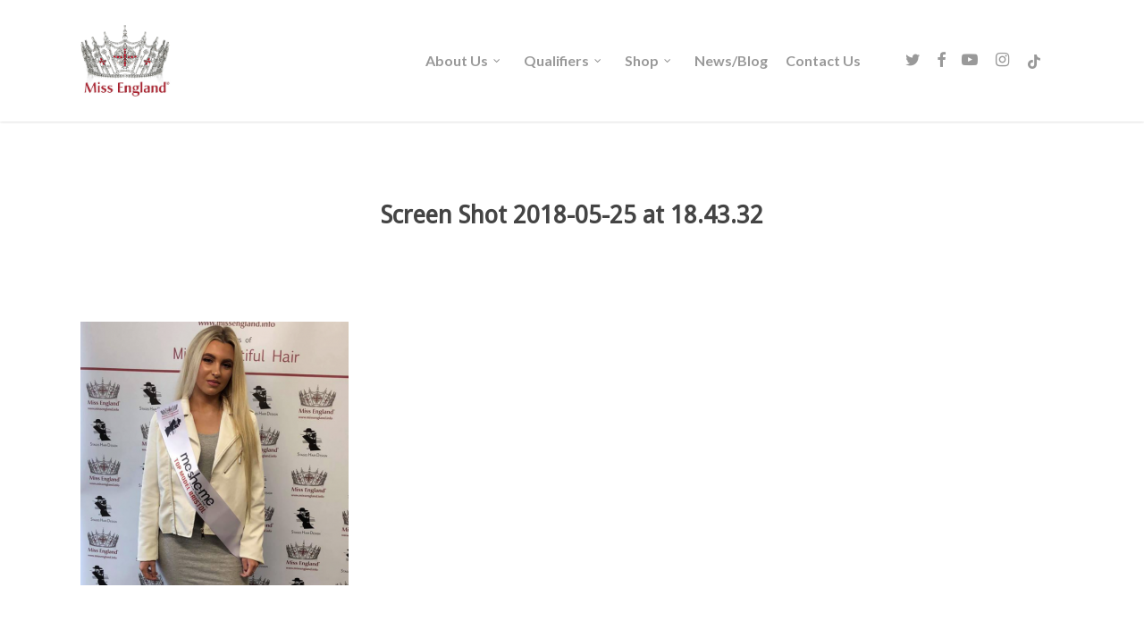

--- FILE ---
content_type: text/html; charset=UTF-8
request_url: https://www.missengland.info/contestants/anna-3/screen-shot-2018-05-25-at-18-43-32/
body_size: 13918
content:
<!doctype html>
<html lang="en-GB" class="no-js">
<head>
	<meta charset="UTF-8">
	<meta name="viewport" content="width=device-width, initial-scale=1, maximum-scale=1, user-scalable=0" /><link rel="shortcut icon" href="" /><meta name='robots' content='index, follow, max-image-preview:large, max-snippet:-1, max-video-preview:-1' />
	<style>img:is([sizes="auto" i], [sizes^="auto," i]) { contain-intrinsic-size: 3000px 1500px }</style>
	
	<title>Screen Shot 2018-05-25 at 18.43.32 - Miss England Contest</title>
	<link rel="canonical" href="https://www.missengland.info/contestants/anna-3/screen-shot-2018-05-25-at-18-43-32/" />
	<meta property="og:locale" content="en_GB" />
	<meta property="og:type" content="article" />
	<meta property="og:title" content="Screen Shot 2018-05-25 at 18.43.32 - Miss England Contest" />
	<meta property="og:url" content="https://www.missengland.info/contestants/anna-3/screen-shot-2018-05-25-at-18-43-32/" />
	<meta property="og:site_name" content="Miss England Contest" />
	<meta property="article:publisher" content="https://www.facebook.com/missenglandnews/" />
	<meta property="article:modified_time" content="2018-05-25T17:45:50+00:00" />
	<meta property="og:image" content="https://www.missengland.info/contestants/anna-3/screen-shot-2018-05-25-at-18-43-32" />
	<meta property="og:image:width" content="636" />
	<meta property="og:image:height" content="625" />
	<meta property="og:image:type" content="image/png" />
	<meta name="twitter:card" content="summary_large_image" />
	<meta name="twitter:site" content="@missenglandnews" />
	<script type="application/ld+json" class="yoast-schema-graph">{"@context":"https://schema.org","@graph":[{"@type":"WebPage","@id":"https://www.missengland.info/contestants/anna-3/screen-shot-2018-05-25-at-18-43-32/","url":"https://www.missengland.info/contestants/anna-3/screen-shot-2018-05-25-at-18-43-32/","name":"Screen Shot 2018-05-25 at 18.43.32 - Miss England Contest","isPartOf":{"@id":"https://missengland.info/#website"},"primaryImageOfPage":{"@id":"https://www.missengland.info/contestants/anna-3/screen-shot-2018-05-25-at-18-43-32/#primaryimage"},"image":{"@id":"https://www.missengland.info/contestants/anna-3/screen-shot-2018-05-25-at-18-43-32/#primaryimage"},"thumbnailUrl":"https://www.missengland.info/wp-content/uploads/2018/05/Screen-Shot-2018-05-25-at-18.43.32.png","datePublished":"2018-05-25T17:45:45+00:00","dateModified":"2018-05-25T17:45:50+00:00","breadcrumb":{"@id":"https://www.missengland.info/contestants/anna-3/screen-shot-2018-05-25-at-18-43-32/#breadcrumb"},"inLanguage":"en-GB","potentialAction":[{"@type":"ReadAction","target":["https://www.missengland.info/contestants/anna-3/screen-shot-2018-05-25-at-18-43-32/"]}]},{"@type":"ImageObject","inLanguage":"en-GB","@id":"https://www.missengland.info/contestants/anna-3/screen-shot-2018-05-25-at-18-43-32/#primaryimage","url":"https://www.missengland.info/wp-content/uploads/2018/05/Screen-Shot-2018-05-25-at-18.43.32.png","contentUrl":"https://www.missengland.info/wp-content/uploads/2018/05/Screen-Shot-2018-05-25-at-18.43.32.png","width":636,"height":625},{"@type":"BreadcrumbList","@id":"https://www.missengland.info/contestants/anna-3/screen-shot-2018-05-25-at-18-43-32/#breadcrumb","itemListElement":[{"@type":"ListItem","position":1,"name":"Home","item":"https://www.missengland.info/"},{"@type":"ListItem","position":2,"name":"05Anna","item":"https://www.missengland.info/contestants/anna-3/"},{"@type":"ListItem","position":3,"name":"Screen Shot 2018-05-25 at 18.43.32"}]},{"@type":"WebSite","@id":"https://missengland.info/#website","url":"https://missengland.info/","name":"Miss England Contest","description":"So much more than beauty","publisher":{"@id":"https://missengland.info/#organization"},"potentialAction":[{"@type":"SearchAction","target":{"@type":"EntryPoint","urlTemplate":"https://missengland.info/?s={search_term_string}"},"query-input":{"@type":"PropertyValueSpecification","valueRequired":true,"valueName":"search_term_string"}}],"inLanguage":"en-GB"},{"@type":"Organization","@id":"https://missengland.info/#organization","name":"Miss England Contest","url":"https://missengland.info/","logo":{"@type":"ImageObject","inLanguage":"en-GB","@id":"https://missengland.info/#/schema/logo/image/","url":"https://www.missengland.info/wp-content/uploads/2017/12/logo-1.png","contentUrl":"https://www.missengland.info/wp-content/uploads/2017/12/logo-1.png","width":498,"height":386,"caption":"Miss England Contest"},"image":{"@id":"https://missengland.info/#/schema/logo/image/"},"sameAs":["https://www.facebook.com/missenglandnews/","https://x.com/missenglandnews","https://www.instagram.com/missenglandnews/","https://www.youtube.com/channel/UCi9gnRyOH-lz66RipSyJMCw"]}]}</script>


<link rel='dns-prefetch' href='//fonts.googleapis.com' />
<link rel='dns-prefetch' href='//ajax.googleapis.com' />
<link rel="alternate" type="application/rss+xml" title="Miss England Contest &raquo; Feed" href="https://www.missengland.info/feed/" />
<script type="text/javascript">
/* <![CDATA[ */
window._wpemojiSettings = {"baseUrl":"https:\/\/s.w.org\/images\/core\/emoji\/16.0.1\/72x72\/","ext":".png","svgUrl":"https:\/\/s.w.org\/images\/core\/emoji\/16.0.1\/svg\/","svgExt":".svg","source":{"concatemoji":"https:\/\/www.missengland.info\/wp-includes\/js\/wp-emoji-release.min.js"}};
/*! This file is auto-generated */
!function(s,n){var o,i,e;function c(e){try{var t={supportTests:e,timestamp:(new Date).valueOf()};sessionStorage.setItem(o,JSON.stringify(t))}catch(e){}}function p(e,t,n){e.clearRect(0,0,e.canvas.width,e.canvas.height),e.fillText(t,0,0);var t=new Uint32Array(e.getImageData(0,0,e.canvas.width,e.canvas.height).data),a=(e.clearRect(0,0,e.canvas.width,e.canvas.height),e.fillText(n,0,0),new Uint32Array(e.getImageData(0,0,e.canvas.width,e.canvas.height).data));return t.every(function(e,t){return e===a[t]})}function u(e,t){e.clearRect(0,0,e.canvas.width,e.canvas.height),e.fillText(t,0,0);for(var n=e.getImageData(16,16,1,1),a=0;a<n.data.length;a++)if(0!==n.data[a])return!1;return!0}function f(e,t,n,a){switch(t){case"flag":return n(e,"\ud83c\udff3\ufe0f\u200d\u26a7\ufe0f","\ud83c\udff3\ufe0f\u200b\u26a7\ufe0f")?!1:!n(e,"\ud83c\udde8\ud83c\uddf6","\ud83c\udde8\u200b\ud83c\uddf6")&&!n(e,"\ud83c\udff4\udb40\udc67\udb40\udc62\udb40\udc65\udb40\udc6e\udb40\udc67\udb40\udc7f","\ud83c\udff4\u200b\udb40\udc67\u200b\udb40\udc62\u200b\udb40\udc65\u200b\udb40\udc6e\u200b\udb40\udc67\u200b\udb40\udc7f");case"emoji":return!a(e,"\ud83e\udedf")}return!1}function g(e,t,n,a){var r="undefined"!=typeof WorkerGlobalScope&&self instanceof WorkerGlobalScope?new OffscreenCanvas(300,150):s.createElement("canvas"),o=r.getContext("2d",{willReadFrequently:!0}),i=(o.textBaseline="top",o.font="600 32px Arial",{});return e.forEach(function(e){i[e]=t(o,e,n,a)}),i}function t(e){var t=s.createElement("script");t.src=e,t.defer=!0,s.head.appendChild(t)}"undefined"!=typeof Promise&&(o="wpEmojiSettingsSupports",i=["flag","emoji"],n.supports={everything:!0,everythingExceptFlag:!0},e=new Promise(function(e){s.addEventListener("DOMContentLoaded",e,{once:!0})}),new Promise(function(t){var n=function(){try{var e=JSON.parse(sessionStorage.getItem(o));if("object"==typeof e&&"number"==typeof e.timestamp&&(new Date).valueOf()<e.timestamp+604800&&"object"==typeof e.supportTests)return e.supportTests}catch(e){}return null}();if(!n){if("undefined"!=typeof Worker&&"undefined"!=typeof OffscreenCanvas&&"undefined"!=typeof URL&&URL.createObjectURL&&"undefined"!=typeof Blob)try{var e="postMessage("+g.toString()+"("+[JSON.stringify(i),f.toString(),p.toString(),u.toString()].join(",")+"));",a=new Blob([e],{type:"text/javascript"}),r=new Worker(URL.createObjectURL(a),{name:"wpTestEmojiSupports"});return void(r.onmessage=function(e){c(n=e.data),r.terminate(),t(n)})}catch(e){}c(n=g(i,f,p,u))}t(n)}).then(function(e){for(var t in e)n.supports[t]=e[t],n.supports.everything=n.supports.everything&&n.supports[t],"flag"!==t&&(n.supports.everythingExceptFlag=n.supports.everythingExceptFlag&&n.supports[t]);n.supports.everythingExceptFlag=n.supports.everythingExceptFlag&&!n.supports.flag,n.DOMReady=!1,n.readyCallback=function(){n.DOMReady=!0}}).then(function(){return e}).then(function(){var e;n.supports.everything||(n.readyCallback(),(e=n.source||{}).concatemoji?t(e.concatemoji):e.wpemoji&&e.twemoji&&(t(e.twemoji),t(e.wpemoji)))}))}((window,document),window._wpemojiSettings);
/* ]]> */
</script>
<style id='wp-emoji-styles-inline-css' type='text/css'>

	img.wp-smiley, img.emoji {
		display: inline !important;
		border: none !important;
		box-shadow: none !important;
		height: 1em !important;
		width: 1em !important;
		margin: 0 0.07em !important;
		vertical-align: -0.1em !important;
		background: none !important;
		padding: 0 !important;
	}
</style>
<link rel='stylesheet' id='wp-block-library-css' href='https://www.missengland.info/wp-includes/css/dist/block-library/style.min.css' type='text/css' media='all' />
<style id='classic-theme-styles-inline-css' type='text/css'>
/*! This file is auto-generated */
.wp-block-button__link{color:#fff;background-color:#32373c;border-radius:9999px;box-shadow:none;text-decoration:none;padding:calc(.667em + 2px) calc(1.333em + 2px);font-size:1.125em}.wp-block-file__button{background:#32373c;color:#fff;text-decoration:none}
</style>
<link rel='stylesheet' id='wc-memberships-blocks-css' href='https://www.missengland.info/wp-content/plugins/woocommerce-memberships/assets/css/blocks/wc-memberships-blocks.min.css' type='text/css' media='all' />
<style id='global-styles-inline-css' type='text/css'>
:root{--wp--preset--aspect-ratio--square: 1;--wp--preset--aspect-ratio--4-3: 4/3;--wp--preset--aspect-ratio--3-4: 3/4;--wp--preset--aspect-ratio--3-2: 3/2;--wp--preset--aspect-ratio--2-3: 2/3;--wp--preset--aspect-ratio--16-9: 16/9;--wp--preset--aspect-ratio--9-16: 9/16;--wp--preset--color--black: #000000;--wp--preset--color--cyan-bluish-gray: #abb8c3;--wp--preset--color--white: #ffffff;--wp--preset--color--pale-pink: #f78da7;--wp--preset--color--vivid-red: #cf2e2e;--wp--preset--color--luminous-vivid-orange: #ff6900;--wp--preset--color--luminous-vivid-amber: #fcb900;--wp--preset--color--light-green-cyan: #7bdcb5;--wp--preset--color--vivid-green-cyan: #00d084;--wp--preset--color--pale-cyan-blue: #8ed1fc;--wp--preset--color--vivid-cyan-blue: #0693e3;--wp--preset--color--vivid-purple: #9b51e0;--wp--preset--gradient--vivid-cyan-blue-to-vivid-purple: linear-gradient(135deg,rgba(6,147,227,1) 0%,rgb(155,81,224) 100%);--wp--preset--gradient--light-green-cyan-to-vivid-green-cyan: linear-gradient(135deg,rgb(122,220,180) 0%,rgb(0,208,130) 100%);--wp--preset--gradient--luminous-vivid-amber-to-luminous-vivid-orange: linear-gradient(135deg,rgba(252,185,0,1) 0%,rgba(255,105,0,1) 100%);--wp--preset--gradient--luminous-vivid-orange-to-vivid-red: linear-gradient(135deg,rgba(255,105,0,1) 0%,rgb(207,46,46) 100%);--wp--preset--gradient--very-light-gray-to-cyan-bluish-gray: linear-gradient(135deg,rgb(238,238,238) 0%,rgb(169,184,195) 100%);--wp--preset--gradient--cool-to-warm-spectrum: linear-gradient(135deg,rgb(74,234,220) 0%,rgb(151,120,209) 20%,rgb(207,42,186) 40%,rgb(238,44,130) 60%,rgb(251,105,98) 80%,rgb(254,248,76) 100%);--wp--preset--gradient--blush-light-purple: linear-gradient(135deg,rgb(255,206,236) 0%,rgb(152,150,240) 100%);--wp--preset--gradient--blush-bordeaux: linear-gradient(135deg,rgb(254,205,165) 0%,rgb(254,45,45) 50%,rgb(107,0,62) 100%);--wp--preset--gradient--luminous-dusk: linear-gradient(135deg,rgb(255,203,112) 0%,rgb(199,81,192) 50%,rgb(65,88,208) 100%);--wp--preset--gradient--pale-ocean: linear-gradient(135deg,rgb(255,245,203) 0%,rgb(182,227,212) 50%,rgb(51,167,181) 100%);--wp--preset--gradient--electric-grass: linear-gradient(135deg,rgb(202,248,128) 0%,rgb(113,206,126) 100%);--wp--preset--gradient--midnight: linear-gradient(135deg,rgb(2,3,129) 0%,rgb(40,116,252) 100%);--wp--preset--font-size--small: 13px;--wp--preset--font-size--medium: 20px;--wp--preset--font-size--large: 36px;--wp--preset--font-size--x-large: 42px;--wp--preset--spacing--20: 0.44rem;--wp--preset--spacing--30: 0.67rem;--wp--preset--spacing--40: 1rem;--wp--preset--spacing--50: 1.5rem;--wp--preset--spacing--60: 2.25rem;--wp--preset--spacing--70: 3.38rem;--wp--preset--spacing--80: 5.06rem;--wp--preset--shadow--natural: 6px 6px 9px rgba(0, 0, 0, 0.2);--wp--preset--shadow--deep: 12px 12px 50px rgba(0, 0, 0, 0.4);--wp--preset--shadow--sharp: 6px 6px 0px rgba(0, 0, 0, 0.2);--wp--preset--shadow--outlined: 6px 6px 0px -3px rgba(255, 255, 255, 1), 6px 6px rgba(0, 0, 0, 1);--wp--preset--shadow--crisp: 6px 6px 0px rgba(0, 0, 0, 1);}:where(.is-layout-flex){gap: 0.5em;}:where(.is-layout-grid){gap: 0.5em;}body .is-layout-flex{display: flex;}.is-layout-flex{flex-wrap: wrap;align-items: center;}.is-layout-flex > :is(*, div){margin: 0;}body .is-layout-grid{display: grid;}.is-layout-grid > :is(*, div){margin: 0;}:where(.wp-block-columns.is-layout-flex){gap: 2em;}:where(.wp-block-columns.is-layout-grid){gap: 2em;}:where(.wp-block-post-template.is-layout-flex){gap: 1.25em;}:where(.wp-block-post-template.is-layout-grid){gap: 1.25em;}.has-black-color{color: var(--wp--preset--color--black) !important;}.has-cyan-bluish-gray-color{color: var(--wp--preset--color--cyan-bluish-gray) !important;}.has-white-color{color: var(--wp--preset--color--white) !important;}.has-pale-pink-color{color: var(--wp--preset--color--pale-pink) !important;}.has-vivid-red-color{color: var(--wp--preset--color--vivid-red) !important;}.has-luminous-vivid-orange-color{color: var(--wp--preset--color--luminous-vivid-orange) !important;}.has-luminous-vivid-amber-color{color: var(--wp--preset--color--luminous-vivid-amber) !important;}.has-light-green-cyan-color{color: var(--wp--preset--color--light-green-cyan) !important;}.has-vivid-green-cyan-color{color: var(--wp--preset--color--vivid-green-cyan) !important;}.has-pale-cyan-blue-color{color: var(--wp--preset--color--pale-cyan-blue) !important;}.has-vivid-cyan-blue-color{color: var(--wp--preset--color--vivid-cyan-blue) !important;}.has-vivid-purple-color{color: var(--wp--preset--color--vivid-purple) !important;}.has-black-background-color{background-color: var(--wp--preset--color--black) !important;}.has-cyan-bluish-gray-background-color{background-color: var(--wp--preset--color--cyan-bluish-gray) !important;}.has-white-background-color{background-color: var(--wp--preset--color--white) !important;}.has-pale-pink-background-color{background-color: var(--wp--preset--color--pale-pink) !important;}.has-vivid-red-background-color{background-color: var(--wp--preset--color--vivid-red) !important;}.has-luminous-vivid-orange-background-color{background-color: var(--wp--preset--color--luminous-vivid-orange) !important;}.has-luminous-vivid-amber-background-color{background-color: var(--wp--preset--color--luminous-vivid-amber) !important;}.has-light-green-cyan-background-color{background-color: var(--wp--preset--color--light-green-cyan) !important;}.has-vivid-green-cyan-background-color{background-color: var(--wp--preset--color--vivid-green-cyan) !important;}.has-pale-cyan-blue-background-color{background-color: var(--wp--preset--color--pale-cyan-blue) !important;}.has-vivid-cyan-blue-background-color{background-color: var(--wp--preset--color--vivid-cyan-blue) !important;}.has-vivid-purple-background-color{background-color: var(--wp--preset--color--vivid-purple) !important;}.has-black-border-color{border-color: var(--wp--preset--color--black) !important;}.has-cyan-bluish-gray-border-color{border-color: var(--wp--preset--color--cyan-bluish-gray) !important;}.has-white-border-color{border-color: var(--wp--preset--color--white) !important;}.has-pale-pink-border-color{border-color: var(--wp--preset--color--pale-pink) !important;}.has-vivid-red-border-color{border-color: var(--wp--preset--color--vivid-red) !important;}.has-luminous-vivid-orange-border-color{border-color: var(--wp--preset--color--luminous-vivid-orange) !important;}.has-luminous-vivid-amber-border-color{border-color: var(--wp--preset--color--luminous-vivid-amber) !important;}.has-light-green-cyan-border-color{border-color: var(--wp--preset--color--light-green-cyan) !important;}.has-vivid-green-cyan-border-color{border-color: var(--wp--preset--color--vivid-green-cyan) !important;}.has-pale-cyan-blue-border-color{border-color: var(--wp--preset--color--pale-cyan-blue) !important;}.has-vivid-cyan-blue-border-color{border-color: var(--wp--preset--color--vivid-cyan-blue) !important;}.has-vivid-purple-border-color{border-color: var(--wp--preset--color--vivid-purple) !important;}.has-vivid-cyan-blue-to-vivid-purple-gradient-background{background: var(--wp--preset--gradient--vivid-cyan-blue-to-vivid-purple) !important;}.has-light-green-cyan-to-vivid-green-cyan-gradient-background{background: var(--wp--preset--gradient--light-green-cyan-to-vivid-green-cyan) !important;}.has-luminous-vivid-amber-to-luminous-vivid-orange-gradient-background{background: var(--wp--preset--gradient--luminous-vivid-amber-to-luminous-vivid-orange) !important;}.has-luminous-vivid-orange-to-vivid-red-gradient-background{background: var(--wp--preset--gradient--luminous-vivid-orange-to-vivid-red) !important;}.has-very-light-gray-to-cyan-bluish-gray-gradient-background{background: var(--wp--preset--gradient--very-light-gray-to-cyan-bluish-gray) !important;}.has-cool-to-warm-spectrum-gradient-background{background: var(--wp--preset--gradient--cool-to-warm-spectrum) !important;}.has-blush-light-purple-gradient-background{background: var(--wp--preset--gradient--blush-light-purple) !important;}.has-blush-bordeaux-gradient-background{background: var(--wp--preset--gradient--blush-bordeaux) !important;}.has-luminous-dusk-gradient-background{background: var(--wp--preset--gradient--luminous-dusk) !important;}.has-pale-ocean-gradient-background{background: var(--wp--preset--gradient--pale-ocean) !important;}.has-electric-grass-gradient-background{background: var(--wp--preset--gradient--electric-grass) !important;}.has-midnight-gradient-background{background: var(--wp--preset--gradient--midnight) !important;}.has-small-font-size{font-size: var(--wp--preset--font-size--small) !important;}.has-medium-font-size{font-size: var(--wp--preset--font-size--medium) !important;}.has-large-font-size{font-size: var(--wp--preset--font-size--large) !important;}.has-x-large-font-size{font-size: var(--wp--preset--font-size--x-large) !important;}
:where(.wp-block-post-template.is-layout-flex){gap: 1.25em;}:where(.wp-block-post-template.is-layout-grid){gap: 1.25em;}
:where(.wp-block-columns.is-layout-flex){gap: 2em;}:where(.wp-block-columns.is-layout-grid){gap: 2em;}
:root :where(.wp-block-pullquote){font-size: 1.5em;line-height: 1.6;}
</style>
<link rel='stylesheet' id='woocommerce-layout-css' href='https://www.missengland.info/wp-content/plugins/woocommerce/assets/css/woocommerce-layout.css' type='text/css' media='all' />
<link rel='stylesheet' id='woocommerce-smallscreen-css' href='https://www.missengland.info/wp-content/plugins/woocommerce/assets/css/woocommerce-smallscreen.css' type='text/css' media='only screen and (max-width: 768px)' />
<link rel='stylesheet' id='woocommerce-general-css' href='https://www.missengland.info/wp-content/plugins/woocommerce/assets/css/woocommerce.css' type='text/css' media='all' />
<style id='woocommerce-inline-inline-css' type='text/css'>
.woocommerce form .form-row .required { visibility: visible; }
</style>
<link rel='stylesheet' id='wc-memberships-frontend-css' href='https://www.missengland.info/wp-content/plugins/woocommerce-memberships/assets/css/frontend/wc-memberships-frontend.min.css' type='text/css' media='all' />
<link rel='stylesheet' id='font-awesome-css' href='https://www.missengland.info/wp-content/themes/salient/css/font-awesome-legacy.min.css' type='text/css' media='all' />
<link rel='stylesheet' id='salient-grid-system-css' href='https://www.missengland.info/wp-content/themes/salient/css/build/grid-system.css' type='text/css' media='all' />
<link rel='stylesheet' id='main-styles-css' href='https://www.missengland.info/wp-content/themes/salient/css/build/style.css' type='text/css' media='all' />
<link rel='stylesheet' id='nectar-single-styles-css' href='https://www.missengland.info/wp-content/themes/salient/css/build/single.css' type='text/css' media='all' />
<link rel='stylesheet' id='nectar-element-recent-posts-css' href='https://www.missengland.info/wp-content/themes/salient/css/build/elements/element-recent-posts.css' type='text/css' media='all' />
<link rel='stylesheet' id='nectar_default_font_open_sans-css' href='https://fonts.googleapis.com/css?family=Open+Sans%3A300%2C400%2C600%2C700&#038;subset=latin%2Clatin-ext' type='text/css' media='all' />
<link rel='stylesheet' id='responsive-css' href='https://www.missengland.info/wp-content/themes/salient/css/build/responsive.css' type='text/css' media='all' />
<link rel='stylesheet' id='nectar-product-style-classic-css' href='https://www.missengland.info/wp-content/themes/salient/css/build/third-party/woocommerce/product-style-classic.css' type='text/css' media='all' />
<link rel='stylesheet' id='woocommerce-css' href='https://www.missengland.info/wp-content/themes/salient/css/build/woocommerce.css' type='text/css' media='all' />
<link rel='stylesheet' id='skin-original-css' href='https://www.missengland.info/wp-content/themes/salient/css/build/skin-original.css' type='text/css' media='all' />
<link rel='stylesheet' id='salient-wp-menu-dynamic-css' href='https://www.missengland.info/wp-content/uploads/salient/menu-dynamic.css' type='text/css' media='all' />
<link rel='stylesheet' id='dynamic-css-css' href='https://www.missengland.info/wp-content/themes/salient/css/salient-dynamic-styles.css' type='text/css' media='all' />
<style id='dynamic-css-inline-css' type='text/css'>
@media only screen and (min-width:1000px){body #ajax-content-wrap.no-scroll{min-height:calc(100vh - 136px);height:calc(100vh - 136px)!important;}}@media only screen and (min-width:1000px){#page-header-wrap.fullscreen-header,#page-header-wrap.fullscreen-header #page-header-bg,html:not(.nectar-box-roll-loaded) .nectar-box-roll > #page-header-bg.fullscreen-header,.nectar_fullscreen_zoom_recent_projects,#nectar_fullscreen_rows:not(.afterLoaded) > div{height:calc(100vh - 135px);}.wpb_row.vc_row-o-full-height.top-level,.wpb_row.vc_row-o-full-height.top-level > .col.span_12{min-height:calc(100vh - 135px);}html:not(.nectar-box-roll-loaded) .nectar-box-roll > #page-header-bg.fullscreen-header{top:136px;}.nectar-slider-wrap[data-fullscreen="true"]:not(.loaded),.nectar-slider-wrap[data-fullscreen="true"]:not(.loaded) .swiper-container{height:calc(100vh - 134px)!important;}.admin-bar .nectar-slider-wrap[data-fullscreen="true"]:not(.loaded),.admin-bar .nectar-slider-wrap[data-fullscreen="true"]:not(.loaded) .swiper-container{height:calc(100vh - 134px - 32px)!important;}}@media only screen and (max-width:999px){.using-mobile-browser #nectar_fullscreen_rows:not(.afterLoaded):not([data-mobile-disable="on"]) > div{height:calc(100vh - 156px);}.using-mobile-browser .wpb_row.vc_row-o-full-height.top-level,.using-mobile-browser .wpb_row.vc_row-o-full-height.top-level > .col.span_12,[data-permanent-transparent="1"].using-mobile-browser .wpb_row.vc_row-o-full-height.top-level,[data-permanent-transparent="1"].using-mobile-browser .wpb_row.vc_row-o-full-height.top-level > .col.span_12{min-height:calc(100vh - 156px);}html:not(.nectar-box-roll-loaded) .nectar-box-roll > #page-header-bg.fullscreen-header,.nectar_fullscreen_zoom_recent_projects,.nectar-slider-wrap[data-fullscreen="true"]:not(.loaded),.nectar-slider-wrap[data-fullscreen="true"]:not(.loaded) .swiper-container,#nectar_fullscreen_rows:not(.afterLoaded):not([data-mobile-disable="on"]) > div{height:calc(100vh - 103px);}.wpb_row.vc_row-o-full-height.top-level,.wpb_row.vc_row-o-full-height.top-level > .col.span_12{min-height:calc(100vh - 103px);}body[data-transparent-header="false"] #ajax-content-wrap.no-scroll{min-height:calc(100vh - 103px);height:calc(100vh - 103px);}}.post-type-archive-product.woocommerce .container-wrap,.tax-product_cat.woocommerce .container-wrap{background-color:#f6f6f6;}.woocommerce ul.products li.product.material,.woocommerce-page ul.products li.product.material{background-color:#ffffff;}.woocommerce ul.products li.product.minimal .product-wrap,.woocommerce ul.products li.product.minimal .background-color-expand,.woocommerce-page ul.products li.product.minimal .product-wrap,.woocommerce-page ul.products li.product.minimal .background-color-expand{background-color:#ffffff;}.screen-reader-text,.nectar-skip-to-content:not(:focus){border:0;clip:rect(1px,1px,1px,1px);clip-path:inset(50%);height:1px;margin:-1px;overflow:hidden;padding:0;position:absolute!important;width:1px;word-wrap:normal!important;}
#footer-widgets > div.container > div.row { display: flex;align-items: center; }

#tab-livestream .nectar-button { color: #fff !important; }
#inplayer-menu-content .inplayer-user{right: auto; left: 20px;}

body.page.page-id-1343 #page-header-wrap + .container-wrap { padding-top: 0 !important; }


@media screen and (max-width: 999px) {
.slide-out-widget-area-toggle, #mobile-cart-link { display: block !important; }
#mobile-cart-link { top:20px!important; }
#footer-widgets > div.container > div.row { display: block; text-align: center; }
}

/*.sf-menu li ul { margin-top: 50px; }*/
.sf-menu a { font-size: 16px !important; }

.variations_form.cart { margin-top: 20px; }
/*.cart-contents { padding-top: 28px !important; }*/
#header-outer .cart-wrap { right: 11px !important; }



html body[data-dropdown-style="minimal"] #header-outer:not([data-format="left-header"]) header#top nav >ul >li:not(.megamenu) ul li.current-menu-item >a,
html body[data-dropdown-style="minimal"] #header-outer:not([data-format="left-header"]) header#top nav >ul >li:not(.megamenu) ul a:hover,
html body[data-dropdown-style="minimal"] #header-outer:not([data-format="left-header"]) header#top nav >ul >li:not(.megamenu) ul a:focus{ background-color: #CD5C5B !important; }


.fab.fa-youtube-play { margin-left: -30px !important; }
#tabs { width: 100% !important; }
</style>
<link rel='stylesheet' id='jquery-ui-theme-smoothness-css' href='//ajax.googleapis.com/ajax/libs/jqueryui/1.13.3/themes/blitzer/jquery-ui.css' type='text/css' media='all' />
<link rel='stylesheet' id='salient-child-style-css' href='https://www.missengland.info/wp-content/themes/miss-england/style.css' type='text/css' media='all' />
<link rel='stylesheet' id='redux-google-fonts-salient_redux-css' href='https://fonts.googleapis.com/css?family=Lato%3A700%7CDroid+Sans' type='text/css' media='all' />
<script type="text/template" id="tmpl-variation-template">
	<div class="woocommerce-variation-description">{{{ data.variation.variation_description }}}</div>
	<div class="woocommerce-variation-price">{{{ data.variation.price_html }}}</div>
	<div class="woocommerce-variation-availability">{{{ data.variation.availability_html }}}</div>
</script>
<script type="text/template" id="tmpl-unavailable-variation-template">
	<p role="alert">Sorry, this product is unavailable. Please choose a different combination.</p>
</script>
<script type="text/javascript" src="https://www.missengland.info/wp-includes/js/jquery/jquery.min.js" id="jquery-core-js"></script>
<script type="text/javascript" src="https://www.missengland.info/wp-includes/js/jquery/jquery-migrate.min.js" id="jquery-migrate-js"></script>
<script type="text/javascript" src="https://www.missengland.info/wp-includes/js/underscore.min.js" id="underscore-js"></script>
<script type="text/javascript" id="wp-util-js-extra">
/* <![CDATA[ */
var _wpUtilSettings = {"ajax":{"url":"\/wp-admin\/admin-ajax.php"}};
/* ]]> */
</script>
<script type="text/javascript" src="https://www.missengland.info/wp-includes/js/wp-util.min.js" id="wp-util-js"></script>
<script type="text/javascript" src="https://www.missengland.info/wp-content/plugins/woocommerce/assets/js/jquery-blockui/jquery.blockUI.min.js" id="wc-jquery-blockui-js" data-wp-strategy="defer"></script>
<script type="text/javascript" id="wc-add-to-cart-js-extra">
/* <![CDATA[ */
var wc_add_to_cart_params = {"ajax_url":"\/wp-admin\/admin-ajax.php","wc_ajax_url":"\/?wc-ajax=%%endpoint%%","i18n_view_cart":"View basket","cart_url":"https:\/\/www.missengland.info\/basket\/","is_cart":"","cart_redirect_after_add":"yes"};
/* ]]> */
</script>
<script type="text/javascript" src="https://www.missengland.info/wp-content/plugins/woocommerce/assets/js/frontend/add-to-cart.min.js" id="wc-add-to-cart-js" data-wp-strategy="defer"></script>
<script type="text/javascript" src="https://www.missengland.info/wp-content/plugins/woocommerce/assets/js/js-cookie/js.cookie.min.js" id="wc-js-cookie-js" defer="defer" data-wp-strategy="defer"></script>
<script type="text/javascript" id="woocommerce-js-extra">
/* <![CDATA[ */
var woocommerce_params = {"ajax_url":"\/wp-admin\/admin-ajax.php","wc_ajax_url":"\/?wc-ajax=%%endpoint%%","i18n_password_show":"Show password","i18n_password_hide":"Hide password"};
/* ]]> */
</script>
<script type="text/javascript" src="https://www.missengland.info/wp-content/plugins/woocommerce/assets/js/frontend/woocommerce.min.js" id="woocommerce-js" defer="defer" data-wp-strategy="defer"></script>
<script type="text/javascript" src="https://www.missengland.info/wp-content/plugins/js_composer_salient/assets/js/vendors/woocommerce-add-to-cart.js" id="vc_woocommerce-add-to-cart-js-js"></script>
<link rel="https://api.w.org/" href="https://www.missengland.info/wp-json/" /><link rel="alternate" title="JSON" type="application/json" href="https://www.missengland.info/wp-json/wp/v2/media/3448" /><link rel="EditURI" type="application/rsd+xml" title="RSD" href="https://www.missengland.info/xmlrpc.php?rsd" />

<link rel='shortlink' href='https://www.missengland.info/?p=3448' />
<link rel="alternate" title="oEmbed (JSON)" type="application/json+oembed" href="https://www.missengland.info/wp-json/oembed/1.0/embed?url=https%3A%2F%2Fwww.missengland.info%2Fcontestants%2Fanna-3%2Fscreen-shot-2018-05-25-at-18-43-32%2F" />
<link rel="alternate" title="oEmbed (XML)" type="text/xml+oembed" href="https://www.missengland.info/wp-json/oembed/1.0/embed?url=https%3A%2F%2Fwww.missengland.info%2Fcontestants%2Fanna-3%2Fscreen-shot-2018-05-25-at-18-43-32%2F&#038;format=xml" />
<script type="text/javascript"> var root = document.getElementsByTagName( "html" )[0]; root.setAttribute( "class", "js" ); </script><!-- Global site tag (gtag.js) - Google Analytics -->
<script async src="https://www.googletagmanager.com/gtag/js?id=UA-111345148-1"></script>
<script>
  window.dataLayer = window.dataLayer || [];
  function gtag(){dataLayer.push(arguments);}
  gtag('js', new Date());

  gtag('config', 'UA-111345148-1');
</script>
<script src="//rum-static.pingdom.net/pa-611151ca9c4e8d00110001b0.js" async></script>	<noscript><style>.woocommerce-product-gallery{ opacity: 1 !important; }</style></noscript>
			<style type="text/css" id="wp-custom-css">
			.woocommerce div.product .summary p.price { padding-bottom: 1.3em !important; }		</style>
		<noscript><style> .wpb_animate_when_almost_visible { opacity: 1; }</style></noscript></head><body class="attachment wp-singular attachment-template-default single single-attachment postid-3448 attachmentid-3448 attachment-png wp-theme-salient wp-child-theme-miss-england theme-salient woocommerce-no-js original wpb-js-composer js-comp-ver-6.7 vc_responsive" data-footer-reveal="false" data-footer-reveal-shadow="none" data-header-format="default" data-body-border="off" data-boxed-style="" data-header-breakpoint="1000" data-dropdown-style="minimal" data-cae="easeOutCubic" data-cad="750" data-megamenu-width="contained" data-aie="none" data-ls="magnific" data-apte="standard" data-hhun="0" data-fancy-form-rcs="default" data-form-style="minimal" data-form-submit="regular" data-is="minimal" data-button-style="default" data-user-account-button="false" data-flex-cols="true" data-col-gap="default" data-header-inherit-rc="false" data-header-search="false" data-animated-anchors="true" data-ajax-transitions="false" data-full-width-header="false" data-slide-out-widget-area="true" data-slide-out-widget-area-style="fullscreen-alt" data-user-set-ocm="off" data-loading-animation="none" data-bg-header="false" data-responsive="1" data-ext-responsive="true" data-ext-padding="90" data-header-resize="0" data-header-color="light" data-transparent-header="false" data-cart="true" data-remove-m-parallax="" data-remove-m-video-bgs="" data-m-animate="0" data-force-header-trans-color="light" data-smooth-scrolling="0" data-permanent-transparent="false" >
	
	<script type="text/javascript">
	 (function(window, document) {

		 if(navigator.userAgent.match(/(Android|iPod|iPhone|iPad|BlackBerry|IEMobile|Opera Mini)/)) {
			 document.body.className += " using-mobile-browser mobile ";
		 }

		 if( !("ontouchstart" in window) ) {

			 var body = document.querySelector("body");
			 var winW = window.innerWidth;
			 var bodyW = body.clientWidth;

			 if (winW > bodyW + 4) {
				 body.setAttribute("style", "--scroll-bar-w: " + (winW - bodyW - 4) + "px");
			 } else {
				 body.setAttribute("style", "--scroll-bar-w: 0px");
			 }
		 }

	 })(window, document);
   </script><a href="#ajax-content-wrap" class="nectar-skip-to-content">Skip to main content</a>	
	<div id="header-space"  data-header-mobile-fixed='false'></div> 
	
		<div id="header-outer" data-has-menu="true" data-has-buttons="yes" data-header-button_style="default" data-using-pr-menu="false" data-mobile-fixed="false" data-ptnm="false" data-lhe="default" data-user-set-bg="#ffffff" data-format="default" data-permanent-transparent="false" data-megamenu-rt="0" data-remove-fixed="0" data-header-resize="0" data-cart="true" data-transparency-option="0" data-box-shadow="small" data-shrink-num="6" data-using-secondary="0" data-using-logo="1" data-logo-height="80" data-m-logo-height="80" data-padding="28" data-full-width="false" data-condense="false" >
		
<div id="search-outer" class="nectar">
	<div id="search">
		<div class="container">
			 <div id="search-box">
				 <div class="inner-wrap">
					 <div class="col span_12">
						  <form role="search" action="https://www.missengland.info/" method="GET">
															<input type="text" name="s"  value="Start Typing..." aria-label="Search" data-placeholder="Start Typing..." />
							
						
												</form>
					</div><!--/span_12-->
				</div><!--/inner-wrap-->
			 </div><!--/search-box-->
			 <div id="close"><a href="#"><span class="screen-reader-text">Close Search</span>
				<span class="icon-salient-x" aria-hidden="true"></span>				 </a></div>
		 </div><!--/container-->
	</div><!--/search-->
</div><!--/search-outer-->

<header id="top">
	<div class="container">
		<div class="row">
			<div class="col span_3">
								<a id="logo" href="https://www.missengland.info" data-supplied-ml-starting-dark="false" data-supplied-ml-starting="false" data-supplied-ml="false" >
					<img class="stnd skip-lazy default-logo dark-version" width="498" height="386" alt="Miss England Contest" src="https://www.missengland.info/wp-content/uploads/2017/12/logo-1.png" srcset="https://www.missengland.info/wp-content/uploads/2017/12/logo-1.png 1x, https://www.missengland.info/wp-content/uploads/2017/12/logo-1.png 2x" />				</a>
							</div><!--/span_3-->

			<div class="col span_9 col_last">
									<div class="nectar-mobile-only mobile-header"><div class="inner"></div></div>
				
						<a id="mobile-cart-link" data-cart-style="dropdown" href="https://www.missengland.info/basket/"><i class="icon-salient-cart"></i><div class="cart-wrap"><span>0 </span></div></a>
															<div class="slide-out-widget-area-toggle mobile-icon fullscreen-alt" data-custom-color="false" data-icon-animation="simple-transform">
						<div> <a href="#sidewidgetarea" aria-label="Navigation Menu" aria-expanded="false" class="closed">
							<span class="screen-reader-text">Menu</span><span aria-hidden="true"> <i class="lines-button x2"> <i class="lines"></i> </i> </span>
						</a></div>
					</div>
				
									<nav>
													<ul class="sf-menu">
								<li id="menu-item-376" class="menu-item menu-item-type-post_type menu-item-object-page menu-item-has-children nectar-regular-menu-item sf-with-ul menu-item-376"><a href="https://www.missengland.info/about-us/"><span class="menu-title-text">About Us</span><span class="sf-sub-indicator"><i class="fa fa-angle-down icon-in-menu" aria-hidden="true"></i></span></a>
<ul class="sub-menu">
	<li id="menu-item-21251" class="menu-item menu-item-type-custom menu-item-object-custom nectar-regular-menu-item menu-item-21251"><a href="https://open.spotify.com/show/6m9PjrKBP8f5c1iaTer73f?si=059156d77c0a43d2"><span class="menu-title-text">Podcast</span></a></li>
	<li id="menu-item-19627" class="menu-item menu-item-type-post_type menu-item-object-contests nectar-regular-menu-item menu-item-19627"><a href="https://www.missengland.info/qualifiers/miss-world/"><span class="menu-title-text">Miss World</span></a></li>
	<li id="menu-item-646" class="menu-item menu-item-type-post_type menu-item-object-page nectar-regular-menu-item menu-item-646"><a href="https://www.missengland.info/about-us/"><span class="menu-title-text">The Contest</span></a></li>
	<li id="menu-item-644" class="menu-item menu-item-type-post_type menu-item-object-page nectar-regular-menu-item menu-item-644"><a href="https://www.missengland.info/beauty-with-a-purpose/"><span class="menu-title-text">Beauty with a Purpose</span></a></li>
	<li id="menu-item-2012" class="menu-item menu-item-type-post_type menu-item-object-page nectar-regular-menu-item menu-item-2012"><a href="https://www.missengland.info/about-us/sponsors/"><span class="menu-title-text">Sponsors</span></a></li>
	<li id="menu-item-3366" class="menu-item menu-item-type-post_type menu-item-object-page nectar-regular-menu-item menu-item-3366"><a href="https://www.missengland.info/privacy-policy/"><span class="menu-title-text">Privacy Policy</span></a></li>
</ul>
</li>
<li id="menu-item-5528" class="menu-item menu-item-type-post_type menu-item-object-page menu-item-has-children nectar-regular-menu-item sf-with-ul menu-item-5528"><a href="https://www.missengland.info/qualifiers/"><span class="menu-title-text">Qualifiers</span><span class="sf-sub-indicator"><i class="fa fa-angle-down icon-in-menu" aria-hidden="true"></i></span></a>
<ul class="sub-menu">
	<li id="menu-item-23270" class="menu-item menu-item-type-post_type menu-item-object-contests nectar-regular-menu-item menu-item-23270"><a href="https://www.missengland.info/qualifiers/miss-england-final/"><span class="menu-title-text">Miss England Final</span></a></li>
	<li id="menu-item-21138" class="menu-item menu-item-type-post_type menu-item-object-contests nectar-regular-menu-item menu-item-21138"><a href="https://www.missengland.info/qualifiers/semi-final-2025/"><span class="menu-title-text">Semi Final 2025</span></a></li>
	<li id="menu-item-21961" class="menu-item menu-item-type-post_type menu-item-object-contests nectar-regular-menu-item menu-item-21961"><a href="https://www.missengland.info/qualifiers/miss-england-make-up-free/"><span class="menu-title-text">Miss England Bare Face 2025</span></a></li>
	<li id="menu-item-459" class="menu-item menu-item-type-custom menu-item-object-custom nectar-regular-menu-item menu-item-459"><a href="/qualifiers/"><span class="menu-title-text">Qualifiers</span></a></li>
	<li id="menu-item-19861" class="menu-item menu-item-type-post_type menu-item-object-page nectar-regular-menu-item menu-item-19861"><a href="https://www.missengland.info/livestream/"><span class="menu-title-text">Livestream</span></a></li>
</ul>
</li>
<li id="menu-item-1338" class="menu-item menu-item-type-post_type menu-item-object-page menu-item-has-children nectar-regular-menu-item sf-with-ul menu-item-1338"><a href="https://www.missengland.info/online-shop/"><span class="menu-title-text">Shop</span><span class="sf-sub-indicator"><i class="fa fa-angle-down icon-in-menu" aria-hidden="true"></i></span></a>
<ul class="sub-menu">
	<li id="menu-item-11995" class="menu-item menu-item-type-post_type menu-item-object-page nectar-regular-menu-item menu-item-11995"><a href="https://www.missengland.info/online-shop/"><span class="menu-title-text">Online Shop</span></a></li>
	<li id="menu-item-11996" class="menu-item menu-item-type-taxonomy menu-item-object-product_cat nectar-regular-menu-item menu-item-11996"><a href="https://www.missengland.info/product-category/virtual-courses/"><span class="menu-title-text">Virtual Courses</span></a></li>
	<li id="menu-item-13341" class="menu-item menu-item-type-post_type menu-item-object-page nectar-regular-menu-item menu-item-13341"><a href="https://www.missengland.info/my-account/"><span class="menu-title-text">My account</span></a></li>
</ul>
</li>
<li id="menu-item-1364" class="menu-item menu-item-type-post_type menu-item-object-page nectar-regular-menu-item menu-item-1364"><a href="https://www.missengland.info/pressblog/"><span class="menu-title-text">News/Blog</span></a></li>
<li id="menu-item-207" class="menu-item menu-item-type-post_type menu-item-object-page nectar-regular-menu-item menu-item-207"><a href="https://www.missengland.info/contact-us/"><span class="menu-title-text">Contact Us</span></a></li>
<li id="social-in-menu" class="button_social_group"><a target="_blank" rel="noopener" href="https://twitter.com/missenglandnews"><span class="screen-reader-text">twitter</span><i class="fa fa-twitter" aria-hidden="true"></i> </a><a target="_blank" rel="noopener" href="https://www.facebook.com/missenglandofficial/"><span class="screen-reader-text">facebook</span><i class="fa fa-facebook" aria-hidden="true"></i> </a><a target="_blank" rel="noopener" href="https://www.youtube.com/channel/UCEAlXE6YjKhSZCGG_2Hd6og"><span class="screen-reader-text">youtube</span><i class="fa fa-youtube-play" aria-hidden="true"></i> </a><a target="_blank" rel="noopener" href="https://www.instagram.com/missenglandofficial/"><span class="screen-reader-text">instagram</span><i class="fa fa-instagram" aria-hidden="true"></i> </a><a target="_blank" rel="noopener" href="https://www.tiktok.com/@miss.england.official/"><span class="screen-reader-text">tiktok</span><i class="icon-salient-tiktok" aria-hidden="true"></i> </a></li>							</ul>
													<ul class="buttons sf-menu" data-user-set-ocm="off">

								<li class="nectar-woo-cart">
			<div class="cart-outer" data-user-set-ocm="off" data-cart-style="dropdown">
				<div class="cart-menu-wrap">
					<div class="cart-menu">
						<a class="cart-contents" href="https://www.missengland.info/basket/"><div class="cart-icon-wrap"><i class="icon-salient-cart" aria-hidden="true"></i> <div class="cart-wrap"><span>0 </span></div> </div></a>
					</div>
				</div>

									<div class="cart-notification">
						<span class="item-name"></span> was successfully added to your cart.					</div>
				
				<div class="widget woocommerce widget_shopping_cart"><h2 class="widgettitle">Basket</h2><div class="widget_shopping_cart_content"></div></div>
			</div>

			</li>
							</ul>
						
					</nav>

					
				</div><!--/span_9-->

				
			</div><!--/row-->
					</div><!--/container-->
	</header>		
	</div>
		<div id="ajax-content-wrap">


<div class="container-wrap no-sidebar" data-midnight="dark" data-remove-post-date="0" data-remove-post-author="0" data-remove-post-comment-number="0">
	<div class="container main-content">

		
	  <div class="row heading-title hentry" data-header-style="default_minimal">
		<div class="col span_12 section-title blog-title">
						  <h1 class="entry-title">Screen Shot 2018-05-25 at 18.43.32</h1>

					</div><!--/section-title-->
	  </div><!--/row-->

	
		<div class="row">

			
			<div class="post-area col  span_12 col_last">

			
<article id="post-3448" class="post-3448 attachment type-attachment status-inherit">
  
  <div class="inner-wrap">

		<div class="post-content" data-hide-featured-media="0">
      
        <div class="content-inner"><p class="attachment"><a href='https://www.missengland.info/wp-content/uploads/2018/05/Screen-Shot-2018-05-25-at-18.43.32.png'><img fetchpriority="high" decoding="async" width="300" height="295" src="https://www.missengland.info/wp-content/uploads/2018/05/Screen-Shot-2018-05-25-at-18.43.32-300x295.png" class="attachment-medium size-medium" alt="" srcset="https://www.missengland.info/wp-content/uploads/2018/05/Screen-Shot-2018-05-25-at-18.43.32-300x295.png 300w, https://www.missengland.info/wp-content/uploads/2018/05/Screen-Shot-2018-05-25-at-18.43.32-600x590.png 600w, https://www.missengland.info/wp-content/uploads/2018/05/Screen-Shot-2018-05-25-at-18.43.32.png 636w" sizes="(max-width: 300px) 100vw, 300px" /></a></p>
</div>        
      </div><!--/post-content-->
      
    </div><!--/inner-wrap-->
    
</article>
		</div><!--/post-area-->

			
		</div><!--/row-->

		<div class="row">

			
			<div class="comments-section" data-author-bio="false">
							</div>

		</div><!--/row-->

	</div><!--/container main-content-->
	</div><!--/container-wrap-->


<div id="footer-outer" data-midnight="light" data-cols="3" data-custom-color="true" data-disable-copyright="false" data-matching-section-color="false" data-copyright-line="false" data-using-bg-img="false" data-bg-img-overlay="0.8" data-full-width="false" data-using-widget-area="true" data-link-hover="default">
	
		
	<div id="footer-widgets" data-has-widgets="true" data-cols="3">
		
		<div class="container">
			
						
			<div class="row">
				
								
				<div class="col span_4">
					<div id="media_image-6" class="widget widget_media_image"><img width="300" height="300" src="https://www.missengland.info/wp-content/uploads/2023/02/miss-eng-app-300x300.jpg" class="image wp-image-16180  attachment-medium size-medium" alt="" style="max-width: 100%; height: auto;" decoding="async" loading="lazy" srcset="https://www.missengland.info/wp-content/uploads/2023/02/miss-eng-app-300x300.jpg 300w, https://www.missengland.info/wp-content/uploads/2023/02/miss-eng-app-150x150.jpg 150w, https://www.missengland.info/wp-content/uploads/2023/02/miss-eng-app-100x100.jpg 100w, https://www.missengland.info/wp-content/uploads/2023/02/miss-eng-app-140x140.jpg 140w, https://www.missengland.info/wp-content/uploads/2023/02/miss-eng-app-500x500.jpg 500w, https://www.missengland.info/wp-content/uploads/2023/02/miss-eng-app-350x350.jpg 350w, https://www.missengland.info/wp-content/uploads/2023/02/miss-eng-app.jpg 600w" sizes="auto, (max-width: 300px) 100vw, 300px" /></div>					</div>
					
											
						<div class="col span_4">
																<div class="widget">			
									</div>
																
							</div>
							
												
						
													<div class="col span_4">
																		<div class="widget">			
										</div>		   
																		
								</div>
														
															
							</div>
													</div><!--/container-->
					</div><!--/footer-widgets-->
					
					
  <div class="row" id="copyright" data-layout="default">
	
	<div class="container">
	   
				<div class="col span_5">
		   
			<p>&copy; 2026 Miss England Contest. </p>
		</div><!--/span_5-->
			   
	  <div class="col span_7 col_last">
      <ul class="social">
        <li><a target="_blank" rel="noopener" href="https://twitter.com/missenglandnews"><span class="screen-reader-text">twitter</span><i class="fa fa-twitter" aria-hidden="true"></i></a></li><li><a target="_blank" rel="noopener" href="https://www.facebook.com/missenglandofficial/"><span class="screen-reader-text">facebook</span><i class="fa fa-facebook" aria-hidden="true"></i></a></li><li><a target="_blank" rel="noopener" href="https://www.youtube.com/channel/UCEAlXE6YjKhSZCGG_2Hd6og"><span class="screen-reader-text">youtube</span><i class="fa fa-youtube-play" aria-hidden="true"></i></a></li><li><a target="_blank" rel="noopener" href="https://www.instagram.com/missenglandofficial/"><span class="screen-reader-text">instagram</span><i class="fa fa-instagram" aria-hidden="true"></i></a></li><li><a target="_blank" rel="noopener" href="https://www.tiktok.com/@miss.england.official/"><span class="screen-reader-text">tiktok</span><i class="icon-salient-tiktok" aria-hidden="true"></i></a></li>      </ul>
	  </div><!--/span_7-->
    
	  	
	</div><!--/container-->
  </div><!--/row-->
		
</div><!--/footer-outer-->


	<div id="slide-out-widget-area-bg" class="fullscreen-alt dark">
		<div class="bg-inner"></div>		</div>

		<div id="slide-out-widget-area" class="fullscreen-alt" data-dropdown-func="default" data-back-txt="Back">

			<div class="inner-wrap">
			<div class="inner" data-prepend-menu-mobile="false">

				<a class="slide_out_area_close" href="#"><span class="screen-reader-text">Close Menu</span>
					<span class="icon-salient-x icon-default-style"></span>				</a>


									<div class="off-canvas-menu-container mobile-only" role="navigation">

						
						<ul class="menu">
							<li class="menu-item menu-item-type-post_type menu-item-object-page menu-item-has-children menu-item-376"><a href="https://www.missengland.info/about-us/">About Us</a>
<ul class="sub-menu">
	<li class="menu-item menu-item-type-custom menu-item-object-custom menu-item-21251"><a href="https://open.spotify.com/show/6m9PjrKBP8f5c1iaTer73f?si=059156d77c0a43d2">Podcast</a></li>
	<li class="menu-item menu-item-type-post_type menu-item-object-contests menu-item-19627"><a href="https://www.missengland.info/qualifiers/miss-world/">Miss World</a></li>
	<li class="menu-item menu-item-type-post_type menu-item-object-page menu-item-646"><a href="https://www.missengland.info/about-us/">The Contest</a></li>
	<li class="menu-item menu-item-type-post_type menu-item-object-page menu-item-644"><a href="https://www.missengland.info/beauty-with-a-purpose/">Beauty with a Purpose</a></li>
	<li class="menu-item menu-item-type-post_type menu-item-object-page menu-item-2012"><a href="https://www.missengland.info/about-us/sponsors/">Sponsors</a></li>
	<li class="menu-item menu-item-type-post_type menu-item-object-page menu-item-3366"><a href="https://www.missengland.info/privacy-policy/">Privacy Policy</a></li>
</ul>
</li>
<li class="menu-item menu-item-type-post_type menu-item-object-page menu-item-has-children menu-item-5528"><a href="https://www.missengland.info/qualifiers/">Qualifiers</a>
<ul class="sub-menu">
	<li class="menu-item menu-item-type-post_type menu-item-object-contests menu-item-23270"><a href="https://www.missengland.info/qualifiers/miss-england-final/">Miss England Final</a></li>
	<li class="menu-item menu-item-type-post_type menu-item-object-contests menu-item-21138"><a href="https://www.missengland.info/qualifiers/semi-final-2025/">Semi Final 2025</a></li>
	<li class="menu-item menu-item-type-post_type menu-item-object-contests menu-item-21961"><a href="https://www.missengland.info/qualifiers/miss-england-make-up-free/">Miss England Bare Face 2025</a></li>
	<li class="menu-item menu-item-type-custom menu-item-object-custom menu-item-459"><a href="/qualifiers/">Qualifiers</a></li>
	<li class="menu-item menu-item-type-post_type menu-item-object-page menu-item-19861"><a href="https://www.missengland.info/livestream/">Livestream</a></li>
</ul>
</li>
<li class="menu-item menu-item-type-post_type menu-item-object-page menu-item-has-children menu-item-1338"><a href="https://www.missengland.info/online-shop/">Shop</a>
<ul class="sub-menu">
	<li class="menu-item menu-item-type-post_type menu-item-object-page menu-item-11995"><a href="https://www.missengland.info/online-shop/">Online Shop</a></li>
	<li class="menu-item menu-item-type-taxonomy menu-item-object-product_cat menu-item-11996"><a href="https://www.missengland.info/product-category/virtual-courses/">Virtual Courses</a></li>
	<li class="menu-item menu-item-type-post_type menu-item-object-page menu-item-13341"><a href="https://www.missengland.info/my-account/">My account</a></li>
</ul>
</li>
<li class="menu-item menu-item-type-post_type menu-item-object-page menu-item-1364"><a href="https://www.missengland.info/pressblog/">News/Blog</a></li>
<li class="menu-item menu-item-type-post_type menu-item-object-page menu-item-207"><a href="https://www.missengland.info/contact-us/">Contact Us</a></li>

						</ul>

						<ul class="menu secondary-header-items">
													</ul>
					</div>
					
				</div>

				<div class="bottom-meta-wrap"><ul class="off-canvas-social-links mobile-only"><li><a target="_blank" rel="noopener" href="https://twitter.com/missenglandnews"><span class="screen-reader-text">twitter</span><i class="fa fa-twitter" aria-hidden="true"></i> </a></li><li><a target="_blank" rel="noopener" href="https://www.facebook.com/missenglandofficial/"><span class="screen-reader-text">facebook</span><i class="fa fa-facebook" aria-hidden="true"></i> </a></li><li><a target="_blank" rel="noopener" href="https://www.youtube.com/channel/UCEAlXE6YjKhSZCGG_2Hd6og"><span class="screen-reader-text">youtube</span><i class="fa fa-youtube-play" aria-hidden="true"></i> </a></li><li><a target="_blank" rel="noopener" href="https://www.instagram.com/missenglandofficial/"><span class="screen-reader-text">instagram</span><i class="fa fa-instagram" aria-hidden="true"></i> </a></li><li><a target="_blank" rel="noopener" href="https://www.tiktok.com/@miss.england.official/"><span class="screen-reader-text">tiktok</span><i class="icon-salient-tiktok" aria-hidden="true"></i> </a></li></ul></div><!--/bottom-meta-wrap--></div> <!--/inner-wrap-->
				</div>
		
</div> <!--/ajax-content-wrap-->

	<a id="to-top" href="#" class="
		"><i class="fa fa-angle-up"></i></a>
	<script type="speculationrules">
{"prefetch":[{"source":"document","where":{"and":[{"href_matches":"\/*"},{"not":{"href_matches":["\/wp-*.php","\/wp-admin\/*","\/wp-content\/uploads\/*","\/wp-content\/*","\/wp-content\/plugins\/*","\/wp-content\/themes\/miss-england\/*","\/wp-content\/themes\/salient\/*","\/*\\?(.+)"]}},{"not":{"selector_matches":"a[rel~=\"nofollow\"]"}},{"not":{"selector_matches":".no-prefetch, .no-prefetch a"}}]},"eagerness":"conservative"}]}
</script>
	<script type='text/javascript'>
		(function () {
			var c = document.body.className;
			c = c.replace(/woocommerce-no-js/, 'woocommerce-js');
			document.body.className = c;
		})();
	</script>
	<link rel='stylesheet' id='wc-blocks-style-css' href='https://www.missengland.info/wp-content/plugins/woocommerce/assets/client/blocks/wc-blocks.css' type='text/css' media='all' />
<link rel='stylesheet' id='nectar-woocommerce-non-critical-css' href='https://www.missengland.info/wp-content/themes/salient/css/build/third-party/woocommerce/woocommerce-non-critical.css' type='text/css' media='all' />
<link rel='stylesheet' id='magnific-css' href='https://www.missengland.info/wp-content/themes/salient/css/build/plugins/magnific.css' type='text/css' media='all' />
<link rel='stylesheet' id='nectar-ocm-core-css' href='https://www.missengland.info/wp-content/themes/salient/css/build/off-canvas/core.css' type='text/css' media='all' />
<link rel='stylesheet' id='nectar-ocm-fullscreen-legacy-css' href='https://www.missengland.info/wp-content/themes/salient/css/build/off-canvas/fullscreen-legacy.css' type='text/css' media='all' />
<script type="text/javascript" src="https://www.missengland.info/wp-content/plugins/woocommerce/assets/js/accounting/accounting.min.js" id="wc-accounting-js"></script>
<script type="text/javascript" id="wc-add-to-cart-variation-js-extra">
/* <![CDATA[ */
var wc_add_to_cart_variation_params = {"wc_ajax_url":"\/?wc-ajax=%%endpoint%%","i18n_no_matching_variations_text":"Sorry, no products matched your selection. Please choose a different combination.","i18n_make_a_selection_text":"Please select some product options before adding this product to your basket.","i18n_unavailable_text":"Sorry, this product is unavailable. Please choose a different combination.","i18n_reset_alert_text":"Your selection has been reset. Please select some product options before adding this product to your cart."};
/* ]]> */
</script>
<script type="text/javascript" src="https://www.missengland.info/wp-content/plugins/woocommerce/assets/js/frontend/add-to-cart-variation.min.js" id="wc-add-to-cart-variation-js" data-wp-strategy="defer"></script>
<script type="text/javascript" id="woocommerce-addons-js-extra">
/* <![CDATA[ */
var woocommerce_addons_params = {"price_display_suffix":"","tax_enabled":"","price_include_tax":"","display_include_tax":"","ajax_url":"\/wp-admin\/admin-ajax.php","i18n_validation_required_select":"Please choose an option.","i18n_validation_required_input":"Please enter some text in this field.","i18n_validation_required_number":"Please enter a number in this field.","i18n_validation_required_file":"Please upload a file.","i18n_validation_letters_only":"Please enter letters only.","i18n_validation_numbers_only":"Please enter numbers only.","i18n_validation_letters_and_numbers_only":"Please enter letters and numbers only.","i18n_validation_email_only":"Please enter a valid email address.","i18n_validation_min_characters":"Please enter at least %c characters.","i18n_validation_max_characters":"Please enter up to %c characters.","i18n_validation_min_number":"Please enter %c or more.","i18n_validation_max_number":"Please enter %c or less.","i18n_sub_total":"Subtotal","i18n_remaining":"<span><\/span> characters remaining","currency_format_num_decimals":"2","currency_format_symbol":"\u00a3","currency_format_decimal_sep":".","currency_format_thousand_sep":",","trim_trailing_zeros":"","is_bookings":"","trim_user_input_characters":"1000","quantity_symbol":"x ","currency_format":"%s%v"};
/* ]]> */
</script>
<script type="text/javascript" src="https://www.missengland.info/wp-content/plugins/woocommerce-product-addons/assets/js/frontend/addons.min.js" id="woocommerce-addons-js"></script>
<script type="text/javascript" src="https://www.missengland.info/wp-content/plugins/woocommerce/assets/js/selectWoo/selectWoo.full.min.js" id="selectWoo-js" data-wp-strategy="defer"></script>
<script type="text/javascript" id="wc-memberships-blocks-common-js-extra">
/* <![CDATA[ */
var wc_memberships_blocks_common = {"keywords":{"email":"Email","phone":"Phone","plan":"Plan","address":"Address","search_not_found":"We didn't find any members. Please try a different search or check for typos.","results_not_found":"No records found..."},"ajaxUrl":"https:\/\/www.missengland.info\/wp-admin\/admin-ajax.php","restUrl":"https:\/\/www.missengland.info\/wp-json\/","restNonce":"f79c5ce823"};
/* ]]> */
</script>
<script type="text/javascript" src="https://www.missengland.info/wp-content/plugins/woocommerce-memberships/assets/js/frontend/wc-memberships-blocks-common.min.js" id="wc-memberships-blocks-common-js"></script>
<script type="text/javascript" src="https://www.missengland.info/wp-content/themes/salient/js/build/third-party/jquery.easing.min.js" id="jquery-easing-js"></script>
<script type="text/javascript" src="https://www.missengland.info/wp-content/themes/salient/js/build/third-party/jquery.mousewheel.min.js" id="jquery-mousewheel-js"></script>
<script type="text/javascript" src="https://www.missengland.info/wp-content/themes/salient/js/build/priority.js" id="nectar_priority-js"></script>
<script type="text/javascript" src="https://www.missengland.info/wp-content/themes/salient/js/build/third-party/transit.min.js" id="nectar-transit-js"></script>
<script type="text/javascript" src="https://www.missengland.info/wp-content/themes/salient/js/build/third-party/waypoints.js" id="nectar-waypoints-js"></script>
<script type="text/javascript" src="https://www.missengland.info/wp-content/themes/salient/js/build/third-party/imagesLoaded.min.js" id="imagesLoaded-js"></script>
<script type="text/javascript" src="https://www.missengland.info/wp-content/themes/salient/js/build/third-party/hoverintent.min.js" id="hoverintent-js"></script>
<script type="text/javascript" src="https://www.missengland.info/wp-content/themes/salient/js/build/third-party/magnific.js" id="magnific-js"></script>
<script type="text/javascript" src="https://www.missengland.info/wp-content/themes/salient/js/build/third-party/anime.min.js" id="anime-js"></script>
<script type="text/javascript" src="https://www.missengland.info/wp-content/themes/salient/js/build/third-party/superfish.js" id="superfish-js"></script>
<script type="text/javascript" id="nectar-frontend-js-extra">
/* <![CDATA[ */
var nectarLove = {"ajaxurl":"https:\/\/www.missengland.info\/wp-admin\/admin-ajax.php","postID":"3448","rooturl":"https:\/\/www.missengland.info","disqusComments":"false","loveNonce":"be8d7ccdef","mapApiKey":""};
var nectarOptions = {"quick_search":"false","header_entrance":"false","mobile_header_format":"default","ocm_btn_position":"default","left_header_dropdown_func":"default","ajax_add_to_cart":"0","ocm_remove_ext_menu_items":"remove_images","woo_product_filter_toggle":"0","woo_sidebar_toggles":"true","woo_sticky_sidebar":"0","woo_minimal_product_hover":"default","woo_minimal_product_effect":"default","woo_related_upsell_carousel":"false","woo_product_variable_select":"default"};
var nectar_front_i18n = {"next":"Next","previous":"Previous"};
/* ]]> */
</script>
<script type="text/javascript" src="https://www.missengland.info/wp-content/themes/salient/js/build/init.js" id="nectar-frontend-js"></script>
<script type="text/javascript" src="https://www.missengland.info/wp-content/plugins/salient-core/js/third-party/touchswipe.min.js" id="touchswipe-js"></script>
<script type="text/javascript" src="https://www.missengland.info/wp-content/plugins/woocommerce/assets/js/sourcebuster/sourcebuster.min.js" id="sourcebuster-js-js"></script>
<script type="text/javascript" id="wc-order-attribution-js-extra">
/* <![CDATA[ */
var wc_order_attribution = {"params":{"lifetime":1.0e-5,"session":30,"base64":false,"ajaxurl":"https:\/\/www.missengland.info\/wp-admin\/admin-ajax.php","prefix":"wc_order_attribution_","allowTracking":true},"fields":{"source_type":"current.typ","referrer":"current_add.rf","utm_campaign":"current.cmp","utm_source":"current.src","utm_medium":"current.mdm","utm_content":"current.cnt","utm_id":"current.id","utm_term":"current.trm","utm_source_platform":"current.plt","utm_creative_format":"current.fmt","utm_marketing_tactic":"current.tct","session_entry":"current_add.ep","session_start_time":"current_add.fd","session_pages":"session.pgs","session_count":"udata.vst","user_agent":"udata.uag"}};
/* ]]> */
</script>
<script type="text/javascript" src="https://www.missengland.info/wp-content/plugins/woocommerce/assets/js/frontend/order-attribution.min.js" id="wc-order-attribution-js"></script>
<script type="text/javascript" src="https://www.missengland.info/wp-content/themes/miss-england/js/custom.js" id="customjs-js"></script>
<script type="text/javascript" src="https://www.missengland.info/wp-content/themes/miss-england/js/jquery.matchHeight-min.js" id="equalheights-js"></script>
<script type="text/javascript" src="https://www.missengland.info/wp-includes/js/jquery/ui/core.min.js" id="jquery-ui-core-js"></script>
<script type="text/javascript" src="https://www.missengland.info/wp-includes/js/jquery/ui/tabs.min.js" id="jquery-ui-tabs-js"></script>
<script type="text/javascript" id="wc-cart-fragments-js-extra">
/* <![CDATA[ */
var wc_cart_fragments_params = {"ajax_url":"\/wp-admin\/admin-ajax.php","wc_ajax_url":"\/?wc-ajax=%%endpoint%%","cart_hash_key":"wc_cart_hash_74e315b57dbbdfddf377c933855b384b","fragment_name":"wc_fragments_74e315b57dbbdfddf377c933855b384b","request_timeout":"5000"};
/* ]]> */
</script>
<script type="text/javascript" src="https://www.missengland.info/wp-content/plugins/woocommerce/assets/js/frontend/cart-fragments.min.js" id="wc-cart-fragments-js" defer="defer" data-wp-strategy="defer"></script>
<script defer src="https://static.cloudflareinsights.com/beacon.min.js/vcd15cbe7772f49c399c6a5babf22c1241717689176015" integrity="sha512-ZpsOmlRQV6y907TI0dKBHq9Md29nnaEIPlkf84rnaERnq6zvWvPUqr2ft8M1aS28oN72PdrCzSjY4U6VaAw1EQ==" data-cf-beacon='{"version":"2024.11.0","token":"c2e6507abad14dadab2c424cd887775c","r":1,"server_timing":{"name":{"cfCacheStatus":true,"cfEdge":true,"cfExtPri":true,"cfL4":true,"cfOrigin":true,"cfSpeedBrain":true},"location_startswith":null}}' crossorigin="anonymous"></script>
</body>
</html>

--- FILE ---
content_type: text/css
request_url: https://www.missengland.info/wp-content/themes/salient/css/build/off-canvas/fullscreen-legacy.css
body_size: 921
content:
#slide-out-widget-area.fullscreen,#slide-out-widget-area.fullscreen-alt{position:fixed;width:100%;height:100%;right:auto;left:0;top:0;z-index:9997;background-color:transparent!important;text-align:center;display:none;overflow-y:scroll;overflow-x:hidden;padding-right:20px;box-sizing:content-box;-webkit-box-sizing:content-box;-moz-box-sizing:content-box}#slide-out-widget-area.fullscreen .inner,#slide-out-widget-area.fullscreen-alt .inner{width:100%;position:relative;top:0;left:0;height:auto;margin:auto;padding:30px 0}#slide-out-widget-area.fullscreen .inner-wrap,#slide-out-widget-area.fullscreen-alt .inner-wrap{height:100%;margin-right:-20px;display:flex;flex-direction:column}.using-mobile-browser #slide-out-widget-area.fullscreen .inner-wrap,.using-mobile-browser #slide-out-widget-area.fullscreen-alt .inner-wrap{margin-right:0}.using-mobile-browser #slide-out-widget-area.fullscreen-alt{overflow:auto;padding-top:0}.using-mobile-browser #slide-out-widget-area.fullscreen-alt .inner-wrap{overflow-y:scroll}#slide-out-widget-area.fullscreen .inner .widget,#slide-out-widget-area.fullscreen-alt .inner .widget{opacity:0;transform:translateY(110px);-webkit-transform:translateY(110px)}#slide-out-widget-area.fullscreen .inner .off-canvas-menu-container,#slide-out-widget-area.fullscreen-alt .inner .off-canvas-menu-container{transform:translateY(0);-webkit-transform:translateY(0);opacity:1;margin:0}#slide-out-widget-area.fullscreen .inner .off-canvas-menu-container .menu>li{opacity:0;transform:translateY(110px);-webkit-transform:translateY(110px)}#slide-out-widget-area.fullscreen-alt .inner .off-canvas-menu-container .menu>li{opacity:0;transform:translateY(40px);-webkit-transform:translateY(40px)}#slide-out-widget-area.fullscreen .inner .off-canvas-menu-container .menu li,#slide-out-widget-area.fullscreen .menuwrapper li,#slide-out-widget-area.fullscreen-alt .inner .off-canvas-menu-container .menu li,#slide-out-widget-area.fullscreen-alt .menuwrapper li{margin:0 0 8px 0}#slide-out-widget-area.fullscreen .inner .off-canvas-menu-container li a,#slide-out-widget-area.fullscreen .inner .widget.widget_nav_menu li a,#slide-out-widget-area.fullscreen-alt .inner .off-canvas-menu-container li a,#slide-out-widget-area.fullscreen-alt .inner .widget.widget_nav_menu li a{font-size:48px;line-height:48px;font-family:'Open Sans';font-weight:700;letter-spacing:-1px}@media only screen and (max-width:690px){#slide-out-widget-area.fullscreen .inner .off-canvas-menu-container li a,#slide-out-widget-area.fullscreen .inner .widget.widget_nav_menu li a,#slide-out-widget-area.fullscreen-alt .inner .off-canvas-menu-container li a,#slide-out-widget-area.fullscreen-alt .inner .widget.widget_nav_menu li a{font-size:32px;line-height:32px}}#slide-out-widget-area.fullscreen-alt .inner .off-canvas-menu-container li a,#slide-out-widget-area.fullscreen-alt .inner .widget.widget_nav_menu li a{display:inline-block;position:relative;color:rgba(255,255,255,.7);opacity:1;padding-left:0;padding-right:0}#slide-out-widget-area.fullscreen-alt .inner .off-canvas-menu-container li.no-pointer-events,#slide-out-widget-area.fullscreen-alt .inner .widget.widget_nav_menu li.no-pointer-events{pointer-events:none}#slide-out-widget-area.fullscreen-alt .inner .off-canvas-menu-container li a{-webkit-transition:color .2s;transition:color .2s}body #slide-out-widget-area .inner .off-canvas-menu-container li.menu-item-has-icon>a{justify-content:center}#slide-out-widget-area.fullscreen-alt .inner .off-canvas-menu-container li a:hover,#slide-out-widget-area.fullscreen-alt .inner .off-canvas-menu-container li.current-menu-item a{color:#fff}#slide-out-widget-area.fullscreen .off-canvas-menu-container li.current-menu-item a{opacity:1}#slide-out-widget-area.fullscreen .inner .widget,#slide-out-widget-area.fullscreen-alt .inner .widget{max-width:1425px;width:100%;margin:20px auto 40px auto;padding:0 90px}@media only screen and (min-width:690px){#slide-out-widget-area.fullscreen .recent_projects_widget div a,#slide-out-widget-area.fullscreen-alt .recent_projects_widget div a{width:10.5%}#slide-out-widget-area.fullscreen .recent_projects_widget div a:nth-child(3n+3),#slide-out-widget-area.fullscreen-alt .recent_projects_widget div a:nth-child(3n+3){margin:2% 2% 0 0}#slide-out-widget-area.fullscreen .recent_projects_widget div a:nth-child(8n+8),#slide-out-widget-area.fullscreen-alt .recent_projects_widget div a:nth-child(8n+8){margin-right:0}}#slide-out-widget-area.fullscreen .widget_recent_comments ul li,#slide-out-widget-area.fullscreen-alt .widget_recent_comments ul li{background:0 0;margin-bottom:0;padding:0}#slide-out-widget-area.fullscreen .tagcloud a,#slide-out-widget-area.fullscreen-alt .tagcloud a{float:none;display:inline-block}#slide-out-widget-area.fullscreen .widget_calendar table tbody td,#slide-out-widget-area.fullscreen-alt .widget_calendar table tbody td{padding:20px}#slide-out-widget-area-bg.fullscreen-alt{padding:20px;background-color:transparent;transform:none!important;-webkit-transform:none!important;will-change:opacity,padding}body[data-slide-out-widget-area-style=fullscreen-alt] #header-outer{border-bottom-color:transparent}body #slide-out-widget-area-bg.fullscreen-alt{transition:padding .3s cubic-bezier(.215,.61,.355,1),opacity .25s ease;-webkit-transition:padding .3s cubic-bezier(.215,.61,.355,1),opacity .25s ease}body #slide-out-widget-area-bg.fullscreen-alt.open{transition:padding .3s cubic-bezier(.215,.61,.355,1),opacity .25s ease;-webkit-transition:padding .3s cubic-bezier(.215,.61,.355,1),opacity .25s ease}body #slide-out-widget-area-bg.fullscreen-alt.dark,body #slide-out-widget-area-bg.fullscreen-alt.light,body #slide-out-widget-area-bg.fullscreen-alt.medium,body #slide-out-widget-area-bg.fullscreen-alt.solid{opacity:0}#slide-out-widget-area.fullscreen .nectar-header-text-content,#slide-out-widget-area.fullscreen-alt .nectar-header-text-content{opacity:0;-webkit-transition:opacity .5s ease;transition:opacity .5s ease}#slide-out-widget-area-bg.open+#slide-out-widget-area.fullscreen .nectar-header-text-content,#slide-out-widget-area-bg.open+#slide-out-widget-area.fullscreen-alt .nectar-header-text-content,#slide-out-widget-area.fullscreen.open .nectar-header-text-content{opacity:1}#slide-out-widget-area-bg.fullscreen-alt.padding-removed{padding:0!important}.admin-bar #slide-out-widget-area-bg.fullscreen-alt.padding-removed{padding-top:32px!important}.admin-bar #slide-out-widget-area-bg.fullscreen-alt{padding-top:52px}.admin-bar #slide-out-widget-area{padding-top:0}#slide-out-widget-area-bg.fullscreen,#slide-out-widget-area-bg.fullscreen-alt{transform:translateY(-100%);-webkit-transform:translateY(-100%);opacity:1;display:none}#slide-out-widget-area-bg.fullscreen-alt{display:block;left:-100%}#slide-out-widget-area-bg.fullscreen-alt.solid,#slide-out-widget-area-bg.fullscreen.solid{opacity:1}#slide-out-widget-area-bg.fullscreen-alt.dark,#slide-out-widget-area-bg.fullscreen.dark{opacity:.93}#slide-out-widget-area-bg.fullscreen-alt.medium,#slide-out-widget-area-bg.fullscreen.medium{opacity:.6}#slide-out-widget-area-bg.fullscreen-alt.light,#slide-out-widget-area-bg.fullscreen.light{opacity:.4}#slide-out-widget-area.fullscreen .off-canvas-social-links,#slide-out-widget-area.fullscreen-alt .off-canvas-social-links{position:fixed;bottom:18px;right:18px}#slide-out-widget-area.fullscreen .bottom-text,#slide-out-widget-area.fullscreen-alt .bottom-text{position:fixed;bottom:28px;left:28px;opacity:0;padding-bottom:0}#slide-out-widget-area.fullscreen-alt .bottom-text{color:#fff}@media only screen and (min-width:1000px){#slide-out-widget-area.fullscreen .bottom-text[data-has-desktop-social=false],#slide-out-widget-area.fullscreen-alt .bottom-text[data-has-desktop-social=false]{left:50%;transform:translateX(-50%);-webkit-transform:translateX(-50%)}}#slide-out-widget-area.fullscreen .off-canvas-social-links li{display:inline-block;margin:0 8px;transform:scale(0);-webkit-transform:scale(0)}#slide-out-widget-area.fullscreen-alt .off-canvas-social-links li{display:inline-block;transform:scale(0);-webkit-transform:scale(0)}#slide-out-widget-area.fullscreen .inner>div,#slide-out-widget-area.fullscreen-alt .inner>div{margin:13px 0}body #slide-out-widget-area.fullscreen .slide_out_area_close,body #slide-out-widget-area.fullscreen-alt .slide_out_area_close{display:none!important}#slide-out-widget-area.fullscreen .menuwrapper li a,#slide-out-widget-area.fullscreen-alt .menuwrapper li a{display:block;position:relative;padding:6px 20px;color:#fff;outline:0}#slide-out-widget-area.fullscreen-alt .menuwrapper li a{overflow:hidden}#slide-out-widget-area .inner .off-canvas-menu-container li a .item_desc,#slide-out-widget-area.fullscreen-alt .menuwrapper li small{display:block}#slide-out-widget-area.fullscreen-alt .menuwrapper li.back>a{padding:6px 0;transform:scale(.7);-webkit-transform:scale(.7);background-color:transparent!important}#slide-out-widget-area.fullscreen .inner .widget.widget_shopping_cart,#slide-out-widget-area.fullscreen .widget_shopping_cart,#slide-out-widget-area.fullscreen-alt .inner .widget.widget_shopping_cart,#slide-out-widget-area.fullscreen-alt .widget_shopping_cart{max-width:450px}#slide-out-widget-area .off-canvas-menu-container{padding:0 10%}